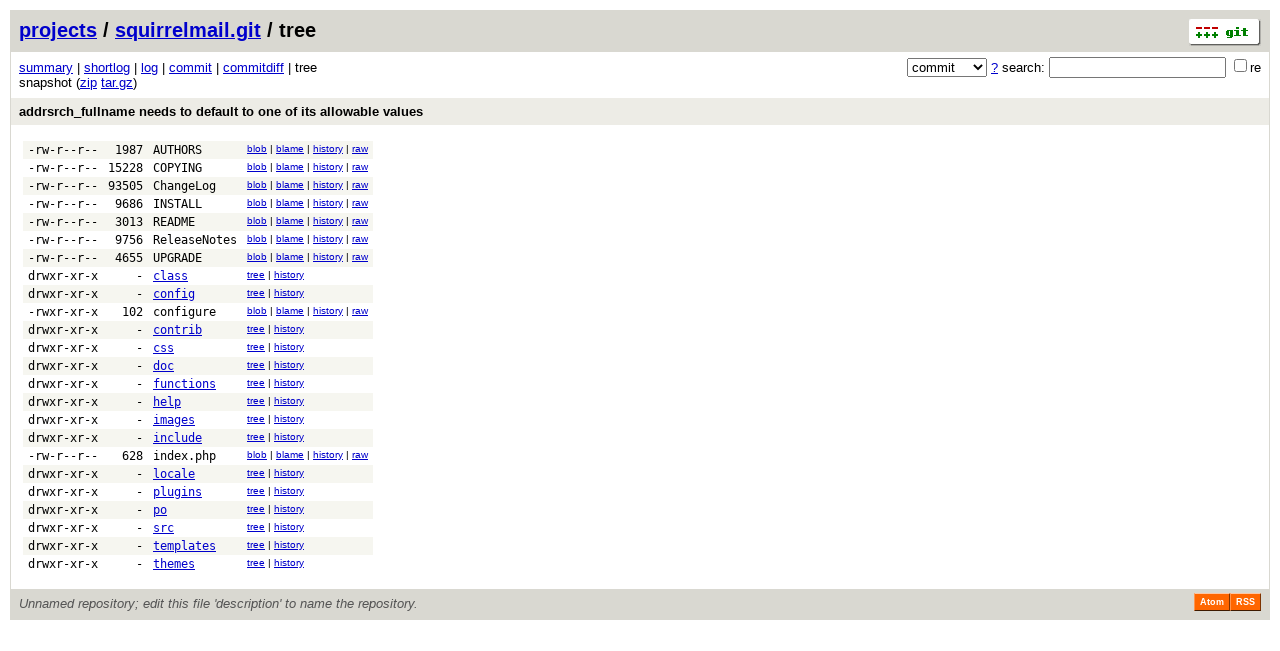

--- FILE ---
content_type: application/xhtml+xml; charset=utf-8
request_url: https://vcs.fsf.org/?p=squirrelmail.git;a=tree;h=aaa67be5dbaca74f49b52c6356dcb1a8995c1fbf;hb=a3e8f2fe5d2350a6a8ab4543b5e9020ae7309125
body_size: 19404
content:
<?xml version="1.0" encoding="utf-8"?>
<!DOCTYPE html PUBLIC "-//W3C//DTD XHTML 1.0 Strict//EN" "http://www.w3.org/TR/xhtml1/DTD/xhtml1-strict.dtd">
<html xmlns="http://www.w3.org/1999/xhtml" xml:lang="en-US" lang="en-US">
<!-- git web interface version 2.25.1, (C) 2005-2006, Kay Sievers <kay.sievers@vrfy.org>, Christian Gierke -->
<!-- git core binaries version 2.25.1 -->
<head>
<meta http-equiv="content-type" content="application/xhtml+xml; charset=utf-8"/>
<meta name="generator" content="gitweb/2.25.1 git/2.25.1"/>
<meta name="robots" content="index, nofollow"/>
<title>vcs.fsf.org Git - squirrelmail.git/tree</title>
<link rel="stylesheet" type="text/css" href="static/gitweb.css"/>
<link rel="alternate" title="squirrelmail.git - log - RSS feed" href="/?p=squirrelmail.git;a=rss" type="application/rss+xml" />
<link rel="alternate" title="squirrelmail.git - log - RSS feed (no merges)" href="/?p=squirrelmail.git;a=rss;opt=--no-merges" type="application/rss+xml" />
<link rel="alternate" title="squirrelmail.git - log - Atom feed" href="/?p=squirrelmail.git;a=atom" type="application/atom+xml" />
<link rel="alternate" title="squirrelmail.git - log - Atom feed (no merges)" href="/?p=squirrelmail.git;a=atom;opt=--no-merges" type="application/atom+xml" />
<link rel="shortcut icon" href="static/git-favicon.png" type="image/png" />
</head>
<body>
<div class="page_header">
<a href="http://git-scm.com/" title="git homepage"><img alt="git" class="logo" height="27" src="static/git-logo.png" width="72" /></a><a href="https://vcs.fsf.org">projects</a> / <a href="/?p=squirrelmail.git;a=summary">squirrelmail.git</a> / tree
</div>
<form method="get" action="/" enctype="multipart/form-data"><div class="search">
<input name="p" type="hidden" value="squirrelmail.git" />
<input name="a" type="hidden" value="search" />
<input name="h" type="hidden" value="a3e8f2fe5d2350a6a8ab4543b5e9020ae7309125" />
<select name="st" >
<option selected="selected" value="commit">commit</option>
<option value="grep">grep</option>
<option value="author">author</option>
<option value="committer">committer</option>
<option value="pickaxe">pickaxe</option>
</select> <a href="/?p=squirrelmail.git;a=search_help" title="search help">?</a> search:
<input type="text" name="s"  />
<span title="Extended regular expression"><label><input type="checkbox" name="sr" value="1" />re</label></span></div>
</form>
<div class="page_nav">
<a href="/?p=squirrelmail.git;a=summary">summary</a> | <a href="/?p=squirrelmail.git;a=shortlog;h=a3e8f2fe5d2350a6a8ab4543b5e9020ae7309125">shortlog</a> | <a href="/?p=squirrelmail.git;a=log;h=a3e8f2fe5d2350a6a8ab4543b5e9020ae7309125">log</a> | <a href="/?p=squirrelmail.git;a=commit;h=a3e8f2fe5d2350a6a8ab4543b5e9020ae7309125">commit</a> | <a href="/?p=squirrelmail.git;a=commitdiff;h=a3e8f2fe5d2350a6a8ab4543b5e9020ae7309125">commitdiff</a> | tree<br/>
snapshot (<a href="/?p=squirrelmail.git;a=snapshot;h=aaa67be5dbaca74f49b52c6356dcb1a8995c1fbf;sf=zip">zip</a> <a href="/?p=squirrelmail.git;a=snapshot;h=aaa67be5dbaca74f49b52c6356dcb1a8995c1fbf;sf=tgz">tar.gz</a>)<br/>
</div>
<div class="header">
<a class="title" href="/?p=squirrelmail.git;a=commit;h=a3e8f2fe5d2350a6a8ab4543b5e9020ae7309125">addrsrch_fullname needs to default to one of its allowable values</a>
</div>
<div class="page_body">
<table class="tree">
<tr class="dark">
<td class="mode">-rw-r--r--</td>
<td class="size">1987</td>
<td class="list"><a class="list" href="/?p=squirrelmail.git;a=blob;f=AUTHORS;h=55c8f076d145026aed9355c9b2a1d0a213182af0;hb=a3e8f2fe5d2350a6a8ab4543b5e9020ae7309125">AUTHORS</a></td>
<td class="link"><a href="/?p=squirrelmail.git;a=blob;f=AUTHORS;h=55c8f076d145026aed9355c9b2a1d0a213182af0;hb=a3e8f2fe5d2350a6a8ab4543b5e9020ae7309125">blob</a> | <a href="/?p=squirrelmail.git;a=blame;f=AUTHORS;h=55c8f076d145026aed9355c9b2a1d0a213182af0;hb=a3e8f2fe5d2350a6a8ab4543b5e9020ae7309125">blame</a> | <a href="/?p=squirrelmail.git;a=history;f=AUTHORS;h=55c8f076d145026aed9355c9b2a1d0a213182af0;hb=a3e8f2fe5d2350a6a8ab4543b5e9020ae7309125">history</a> | <a href="/?p=squirrelmail.git;a=blob_plain;f=AUTHORS;hb=a3e8f2fe5d2350a6a8ab4543b5e9020ae7309125">raw</a></td>
</tr>
<tr class="light">
<td class="mode">-rw-r--r--</td>
<td class="size">15228</td>
<td class="list"><a class="list" href="/?p=squirrelmail.git;a=blob;f=COPYING;h=9cac679310b334e7d30132fe68d29009e600b1d2;hb=a3e8f2fe5d2350a6a8ab4543b5e9020ae7309125">COPYING</a></td>
<td class="link"><a href="/?p=squirrelmail.git;a=blob;f=COPYING;h=9cac679310b334e7d30132fe68d29009e600b1d2;hb=a3e8f2fe5d2350a6a8ab4543b5e9020ae7309125">blob</a> | <a href="/?p=squirrelmail.git;a=blame;f=COPYING;h=9cac679310b334e7d30132fe68d29009e600b1d2;hb=a3e8f2fe5d2350a6a8ab4543b5e9020ae7309125">blame</a> | <a href="/?p=squirrelmail.git;a=history;f=COPYING;h=9cac679310b334e7d30132fe68d29009e600b1d2;hb=a3e8f2fe5d2350a6a8ab4543b5e9020ae7309125">history</a> | <a href="/?p=squirrelmail.git;a=blob_plain;f=COPYING;hb=a3e8f2fe5d2350a6a8ab4543b5e9020ae7309125">raw</a></td>
</tr>
<tr class="dark">
<td class="mode">-rw-r--r--</td>
<td class="size">93505</td>
<td class="list"><a class="list" href="/?p=squirrelmail.git;a=blob;f=ChangeLog;h=9d29f9209ae1a94f66d79f06ba5b699b08ef1edc;hb=a3e8f2fe5d2350a6a8ab4543b5e9020ae7309125">ChangeLog</a></td>
<td class="link"><a href="/?p=squirrelmail.git;a=blob;f=ChangeLog;h=9d29f9209ae1a94f66d79f06ba5b699b08ef1edc;hb=a3e8f2fe5d2350a6a8ab4543b5e9020ae7309125">blob</a> | <a href="/?p=squirrelmail.git;a=blame;f=ChangeLog;h=9d29f9209ae1a94f66d79f06ba5b699b08ef1edc;hb=a3e8f2fe5d2350a6a8ab4543b5e9020ae7309125">blame</a> | <a href="/?p=squirrelmail.git;a=history;f=ChangeLog;h=9d29f9209ae1a94f66d79f06ba5b699b08ef1edc;hb=a3e8f2fe5d2350a6a8ab4543b5e9020ae7309125">history</a> | <a href="/?p=squirrelmail.git;a=blob_plain;f=ChangeLog;hb=a3e8f2fe5d2350a6a8ab4543b5e9020ae7309125">raw</a></td>
</tr>
<tr class="light">
<td class="mode">-rw-r--r--</td>
<td class="size">9686</td>
<td class="list"><a class="list" href="/?p=squirrelmail.git;a=blob;f=INSTALL;h=d618837651a0bf749f78b6e1f2da307d2bbe8494;hb=a3e8f2fe5d2350a6a8ab4543b5e9020ae7309125">INSTALL</a></td>
<td class="link"><a href="/?p=squirrelmail.git;a=blob;f=INSTALL;h=d618837651a0bf749f78b6e1f2da307d2bbe8494;hb=a3e8f2fe5d2350a6a8ab4543b5e9020ae7309125">blob</a> | <a href="/?p=squirrelmail.git;a=blame;f=INSTALL;h=d618837651a0bf749f78b6e1f2da307d2bbe8494;hb=a3e8f2fe5d2350a6a8ab4543b5e9020ae7309125">blame</a> | <a href="/?p=squirrelmail.git;a=history;f=INSTALL;h=d618837651a0bf749f78b6e1f2da307d2bbe8494;hb=a3e8f2fe5d2350a6a8ab4543b5e9020ae7309125">history</a> | <a href="/?p=squirrelmail.git;a=blob_plain;f=INSTALL;hb=a3e8f2fe5d2350a6a8ab4543b5e9020ae7309125">raw</a></td>
</tr>
<tr class="dark">
<td class="mode">-rw-r--r--</td>
<td class="size">3013</td>
<td class="list"><a class="list" href="/?p=squirrelmail.git;a=blob;f=README;h=781c924b25746f660a915e803fb77cc551384f60;hb=a3e8f2fe5d2350a6a8ab4543b5e9020ae7309125">README</a></td>
<td class="link"><a href="/?p=squirrelmail.git;a=blob;f=README;h=781c924b25746f660a915e803fb77cc551384f60;hb=a3e8f2fe5d2350a6a8ab4543b5e9020ae7309125">blob</a> | <a href="/?p=squirrelmail.git;a=blame;f=README;h=781c924b25746f660a915e803fb77cc551384f60;hb=a3e8f2fe5d2350a6a8ab4543b5e9020ae7309125">blame</a> | <a href="/?p=squirrelmail.git;a=history;f=README;h=781c924b25746f660a915e803fb77cc551384f60;hb=a3e8f2fe5d2350a6a8ab4543b5e9020ae7309125">history</a> | <a href="/?p=squirrelmail.git;a=blob_plain;f=README;hb=a3e8f2fe5d2350a6a8ab4543b5e9020ae7309125">raw</a></td>
</tr>
<tr class="light">
<td class="mode">-rw-r--r--</td>
<td class="size">9756</td>
<td class="list"><a class="list" href="/?p=squirrelmail.git;a=blob;f=ReleaseNotes;h=9232aecde76295ef28ae5d58d3205d72afcf4ffc;hb=a3e8f2fe5d2350a6a8ab4543b5e9020ae7309125">ReleaseNotes</a></td>
<td class="link"><a href="/?p=squirrelmail.git;a=blob;f=ReleaseNotes;h=9232aecde76295ef28ae5d58d3205d72afcf4ffc;hb=a3e8f2fe5d2350a6a8ab4543b5e9020ae7309125">blob</a> | <a href="/?p=squirrelmail.git;a=blame;f=ReleaseNotes;h=9232aecde76295ef28ae5d58d3205d72afcf4ffc;hb=a3e8f2fe5d2350a6a8ab4543b5e9020ae7309125">blame</a> | <a href="/?p=squirrelmail.git;a=history;f=ReleaseNotes;h=9232aecde76295ef28ae5d58d3205d72afcf4ffc;hb=a3e8f2fe5d2350a6a8ab4543b5e9020ae7309125">history</a> | <a href="/?p=squirrelmail.git;a=blob_plain;f=ReleaseNotes;hb=a3e8f2fe5d2350a6a8ab4543b5e9020ae7309125">raw</a></td>
</tr>
<tr class="dark">
<td class="mode">-rw-r--r--</td>
<td class="size">4655</td>
<td class="list"><a class="list" href="/?p=squirrelmail.git;a=blob;f=UPGRADE;h=810a9dd13e4f07e7e7bf5dc78488624276e1e277;hb=a3e8f2fe5d2350a6a8ab4543b5e9020ae7309125">UPGRADE</a></td>
<td class="link"><a href="/?p=squirrelmail.git;a=blob;f=UPGRADE;h=810a9dd13e4f07e7e7bf5dc78488624276e1e277;hb=a3e8f2fe5d2350a6a8ab4543b5e9020ae7309125">blob</a> | <a href="/?p=squirrelmail.git;a=blame;f=UPGRADE;h=810a9dd13e4f07e7e7bf5dc78488624276e1e277;hb=a3e8f2fe5d2350a6a8ab4543b5e9020ae7309125">blame</a> | <a href="/?p=squirrelmail.git;a=history;f=UPGRADE;h=810a9dd13e4f07e7e7bf5dc78488624276e1e277;hb=a3e8f2fe5d2350a6a8ab4543b5e9020ae7309125">history</a> | <a href="/?p=squirrelmail.git;a=blob_plain;f=UPGRADE;hb=a3e8f2fe5d2350a6a8ab4543b5e9020ae7309125">raw</a></td>
</tr>
<tr class="light">
<td class="mode">drwxr-xr-x</td>
<td class="size">-</td>
<td class="list"><a href="/?p=squirrelmail.git;a=tree;f=class;h=abca9d261767a06c10e5ca829ea42b8657f62b13;hb=a3e8f2fe5d2350a6a8ab4543b5e9020ae7309125">class</a></td>
<td class="link"><a href="/?p=squirrelmail.git;a=tree;f=class;h=abca9d261767a06c10e5ca829ea42b8657f62b13;hb=a3e8f2fe5d2350a6a8ab4543b5e9020ae7309125">tree</a> | <a href="/?p=squirrelmail.git;a=history;f=class;hb=a3e8f2fe5d2350a6a8ab4543b5e9020ae7309125">history</a></td>
</tr>
<tr class="dark">
<td class="mode">drwxr-xr-x</td>
<td class="size">-</td>
<td class="list"><a href="/?p=squirrelmail.git;a=tree;f=config;h=f2062a0f28fa66d85fd9c9fa6e0ff5698e10421b;hb=a3e8f2fe5d2350a6a8ab4543b5e9020ae7309125">config</a></td>
<td class="link"><a href="/?p=squirrelmail.git;a=tree;f=config;h=f2062a0f28fa66d85fd9c9fa6e0ff5698e10421b;hb=a3e8f2fe5d2350a6a8ab4543b5e9020ae7309125">tree</a> | <a href="/?p=squirrelmail.git;a=history;f=config;hb=a3e8f2fe5d2350a6a8ab4543b5e9020ae7309125">history</a></td>
</tr>
<tr class="light">
<td class="mode">-rwxr-xr-x</td>
<td class="size">102</td>
<td class="list"><a class="list" href="/?p=squirrelmail.git;a=blob;f=configure;h=aec3f6f8b2516fb036012ff2d5f801fb4b397d9c;hb=a3e8f2fe5d2350a6a8ab4543b5e9020ae7309125">configure</a></td>
<td class="link"><a href="/?p=squirrelmail.git;a=blob;f=configure;h=aec3f6f8b2516fb036012ff2d5f801fb4b397d9c;hb=a3e8f2fe5d2350a6a8ab4543b5e9020ae7309125">blob</a> | <a href="/?p=squirrelmail.git;a=blame;f=configure;h=aec3f6f8b2516fb036012ff2d5f801fb4b397d9c;hb=a3e8f2fe5d2350a6a8ab4543b5e9020ae7309125">blame</a> | <a href="/?p=squirrelmail.git;a=history;f=configure;h=aec3f6f8b2516fb036012ff2d5f801fb4b397d9c;hb=a3e8f2fe5d2350a6a8ab4543b5e9020ae7309125">history</a> | <a href="/?p=squirrelmail.git;a=blob_plain;f=configure;hb=a3e8f2fe5d2350a6a8ab4543b5e9020ae7309125">raw</a></td>
</tr>
<tr class="dark">
<td class="mode">drwxr-xr-x</td>
<td class="size">-</td>
<td class="list"><a href="/?p=squirrelmail.git;a=tree;f=contrib;h=51f35c02996d69a2b026e3b93f30450981c03d23;hb=a3e8f2fe5d2350a6a8ab4543b5e9020ae7309125">contrib</a></td>
<td class="link"><a href="/?p=squirrelmail.git;a=tree;f=contrib;h=51f35c02996d69a2b026e3b93f30450981c03d23;hb=a3e8f2fe5d2350a6a8ab4543b5e9020ae7309125">tree</a> | <a href="/?p=squirrelmail.git;a=history;f=contrib;hb=a3e8f2fe5d2350a6a8ab4543b5e9020ae7309125">history</a></td>
</tr>
<tr class="light">
<td class="mode">drwxr-xr-x</td>
<td class="size">-</td>
<td class="list"><a href="/?p=squirrelmail.git;a=tree;f=css;h=9a7ca05a41e5cf243a74d85441aff9eee78164e3;hb=a3e8f2fe5d2350a6a8ab4543b5e9020ae7309125">css</a></td>
<td class="link"><a href="/?p=squirrelmail.git;a=tree;f=css;h=9a7ca05a41e5cf243a74d85441aff9eee78164e3;hb=a3e8f2fe5d2350a6a8ab4543b5e9020ae7309125">tree</a> | <a href="/?p=squirrelmail.git;a=history;f=css;hb=a3e8f2fe5d2350a6a8ab4543b5e9020ae7309125">history</a></td>
</tr>
<tr class="dark">
<td class="mode">drwxr-xr-x</td>
<td class="size">-</td>
<td class="list"><a href="/?p=squirrelmail.git;a=tree;f=doc;h=333b92d2b2d1c20d9d9c4f4535c4dd425b5164b9;hb=a3e8f2fe5d2350a6a8ab4543b5e9020ae7309125">doc</a></td>
<td class="link"><a href="/?p=squirrelmail.git;a=tree;f=doc;h=333b92d2b2d1c20d9d9c4f4535c4dd425b5164b9;hb=a3e8f2fe5d2350a6a8ab4543b5e9020ae7309125">tree</a> | <a href="/?p=squirrelmail.git;a=history;f=doc;hb=a3e8f2fe5d2350a6a8ab4543b5e9020ae7309125">history</a></td>
</tr>
<tr class="light">
<td class="mode">drwxr-xr-x</td>
<td class="size">-</td>
<td class="list"><a href="/?p=squirrelmail.git;a=tree;f=functions;h=6b94b9584d4a535f5f9a868575c942f4816a2473;hb=a3e8f2fe5d2350a6a8ab4543b5e9020ae7309125">functions</a></td>
<td class="link"><a href="/?p=squirrelmail.git;a=tree;f=functions;h=6b94b9584d4a535f5f9a868575c942f4816a2473;hb=a3e8f2fe5d2350a6a8ab4543b5e9020ae7309125">tree</a> | <a href="/?p=squirrelmail.git;a=history;f=functions;hb=a3e8f2fe5d2350a6a8ab4543b5e9020ae7309125">history</a></td>
</tr>
<tr class="dark">
<td class="mode">drwxr-xr-x</td>
<td class="size">-</td>
<td class="list"><a href="/?p=squirrelmail.git;a=tree;f=help;h=32afeaa0991f5cdb4b8336600cda1c80b87db7d2;hb=a3e8f2fe5d2350a6a8ab4543b5e9020ae7309125">help</a></td>
<td class="link"><a href="/?p=squirrelmail.git;a=tree;f=help;h=32afeaa0991f5cdb4b8336600cda1c80b87db7d2;hb=a3e8f2fe5d2350a6a8ab4543b5e9020ae7309125">tree</a> | <a href="/?p=squirrelmail.git;a=history;f=help;hb=a3e8f2fe5d2350a6a8ab4543b5e9020ae7309125">history</a></td>
</tr>
<tr class="light">
<td class="mode">drwxr-xr-x</td>
<td class="size">-</td>
<td class="list"><a href="/?p=squirrelmail.git;a=tree;f=images;h=6024647257532a270c58571494e5db37786ab60a;hb=a3e8f2fe5d2350a6a8ab4543b5e9020ae7309125">images</a></td>
<td class="link"><a href="/?p=squirrelmail.git;a=tree;f=images;h=6024647257532a270c58571494e5db37786ab60a;hb=a3e8f2fe5d2350a6a8ab4543b5e9020ae7309125">tree</a> | <a href="/?p=squirrelmail.git;a=history;f=images;hb=a3e8f2fe5d2350a6a8ab4543b5e9020ae7309125">history</a></td>
</tr>
<tr class="dark">
<td class="mode">drwxr-xr-x</td>
<td class="size">-</td>
<td class="list"><a href="/?p=squirrelmail.git;a=tree;f=include;h=9748c059795e692805b1e35cca22ba4ede88b231;hb=a3e8f2fe5d2350a6a8ab4543b5e9020ae7309125">include</a></td>
<td class="link"><a href="/?p=squirrelmail.git;a=tree;f=include;h=9748c059795e692805b1e35cca22ba4ede88b231;hb=a3e8f2fe5d2350a6a8ab4543b5e9020ae7309125">tree</a> | <a href="/?p=squirrelmail.git;a=history;f=include;hb=a3e8f2fe5d2350a6a8ab4543b5e9020ae7309125">history</a></td>
</tr>
<tr class="light">
<td class="mode">-rw-r--r--</td>
<td class="size">628</td>
<td class="list"><a class="list" href="/?p=squirrelmail.git;a=blob;f=index.php;h=8d9e4e974f3ee237f5ae974eccb9dc7858ccf419;hb=a3e8f2fe5d2350a6a8ab4543b5e9020ae7309125">index.php</a></td>
<td class="link"><a href="/?p=squirrelmail.git;a=blob;f=index.php;h=8d9e4e974f3ee237f5ae974eccb9dc7858ccf419;hb=a3e8f2fe5d2350a6a8ab4543b5e9020ae7309125">blob</a> | <a href="/?p=squirrelmail.git;a=blame;f=index.php;h=8d9e4e974f3ee237f5ae974eccb9dc7858ccf419;hb=a3e8f2fe5d2350a6a8ab4543b5e9020ae7309125">blame</a> | <a href="/?p=squirrelmail.git;a=history;f=index.php;h=8d9e4e974f3ee237f5ae974eccb9dc7858ccf419;hb=a3e8f2fe5d2350a6a8ab4543b5e9020ae7309125">history</a> | <a href="/?p=squirrelmail.git;a=blob_plain;f=index.php;hb=a3e8f2fe5d2350a6a8ab4543b5e9020ae7309125">raw</a></td>
</tr>
<tr class="dark">
<td class="mode">drwxr-xr-x</td>
<td class="size">-</td>
<td class="list"><a href="/?p=squirrelmail.git;a=tree;f=locale;h=2fabca0276631ae63f0d25a0d56fabc6facd7e57;hb=a3e8f2fe5d2350a6a8ab4543b5e9020ae7309125">locale</a></td>
<td class="link"><a href="/?p=squirrelmail.git;a=tree;f=locale;h=2fabca0276631ae63f0d25a0d56fabc6facd7e57;hb=a3e8f2fe5d2350a6a8ab4543b5e9020ae7309125">tree</a> | <a href="/?p=squirrelmail.git;a=history;f=locale;hb=a3e8f2fe5d2350a6a8ab4543b5e9020ae7309125">history</a></td>
</tr>
<tr class="light">
<td class="mode">drwxr-xr-x</td>
<td class="size">-</td>
<td class="list"><a href="/?p=squirrelmail.git;a=tree;f=plugins;h=c0cc648b423a51107fc313245e130d46e57396ca;hb=a3e8f2fe5d2350a6a8ab4543b5e9020ae7309125">plugins</a></td>
<td class="link"><a href="/?p=squirrelmail.git;a=tree;f=plugins;h=c0cc648b423a51107fc313245e130d46e57396ca;hb=a3e8f2fe5d2350a6a8ab4543b5e9020ae7309125">tree</a> | <a href="/?p=squirrelmail.git;a=history;f=plugins;hb=a3e8f2fe5d2350a6a8ab4543b5e9020ae7309125">history</a></td>
</tr>
<tr class="dark">
<td class="mode">drwxr-xr-x</td>
<td class="size">-</td>
<td class="list"><a href="/?p=squirrelmail.git;a=tree;f=po;h=c1899f252c74a5ae3ed6a3dd49e41e453c8bf6d2;hb=a3e8f2fe5d2350a6a8ab4543b5e9020ae7309125">po</a></td>
<td class="link"><a href="/?p=squirrelmail.git;a=tree;f=po;h=c1899f252c74a5ae3ed6a3dd49e41e453c8bf6d2;hb=a3e8f2fe5d2350a6a8ab4543b5e9020ae7309125">tree</a> | <a href="/?p=squirrelmail.git;a=history;f=po;hb=a3e8f2fe5d2350a6a8ab4543b5e9020ae7309125">history</a></td>
</tr>
<tr class="light">
<td class="mode">drwxr-xr-x</td>
<td class="size">-</td>
<td class="list"><a href="/?p=squirrelmail.git;a=tree;f=src;h=59b3cb7d463dac3c82a3ee632ee60633e8d3acb3;hb=a3e8f2fe5d2350a6a8ab4543b5e9020ae7309125">src</a></td>
<td class="link"><a href="/?p=squirrelmail.git;a=tree;f=src;h=59b3cb7d463dac3c82a3ee632ee60633e8d3acb3;hb=a3e8f2fe5d2350a6a8ab4543b5e9020ae7309125">tree</a> | <a href="/?p=squirrelmail.git;a=history;f=src;hb=a3e8f2fe5d2350a6a8ab4543b5e9020ae7309125">history</a></td>
</tr>
<tr class="dark">
<td class="mode">drwxr-xr-x</td>
<td class="size">-</td>
<td class="list"><a href="/?p=squirrelmail.git;a=tree;f=templates;h=dc6e26ca7baef655e6191e19c5b6638795e27ca9;hb=a3e8f2fe5d2350a6a8ab4543b5e9020ae7309125">templates</a></td>
<td class="link"><a href="/?p=squirrelmail.git;a=tree;f=templates;h=dc6e26ca7baef655e6191e19c5b6638795e27ca9;hb=a3e8f2fe5d2350a6a8ab4543b5e9020ae7309125">tree</a> | <a href="/?p=squirrelmail.git;a=history;f=templates;hb=a3e8f2fe5d2350a6a8ab4543b5e9020ae7309125">history</a></td>
</tr>
<tr class="light">
<td class="mode">drwxr-xr-x</td>
<td class="size">-</td>
<td class="list"><a href="/?p=squirrelmail.git;a=tree;f=themes;h=d5a9ab166c3f0de7a5a83f78bd15039caa982789;hb=a3e8f2fe5d2350a6a8ab4543b5e9020ae7309125">themes</a></td>
<td class="link"><a href="/?p=squirrelmail.git;a=tree;f=themes;h=d5a9ab166c3f0de7a5a83f78bd15039caa982789;hb=a3e8f2fe5d2350a6a8ab4543b5e9020ae7309125">tree</a> | <a href="/?p=squirrelmail.git;a=history;f=themes;hb=a3e8f2fe5d2350a6a8ab4543b5e9020ae7309125">history</a></td>
</tr>
</table>
</div><div class="page_footer">
<div class="page_footer_text">Unnamed repository; edit this file &#39;description&#39; to name the repository.</div>
<a class="rss_logo" href="/?p=squirrelmail.git;a=rss" title="log RSS feed">RSS</a>
<a class="rss_logo" href="/?p=squirrelmail.git;a=atom" title="log Atom feed">Atom</a>
</div>
<script type="text/javascript" src="static/gitweb.js"></script>
<script type="text/javascript">
window.onload = function () {
	var tz_cookie = { name: 'gitweb_tz', expires: 14, path: '/' };
	onloadTZSetup('local', tz_cookie, 'datetime');
};
</script>
</body>
</html>